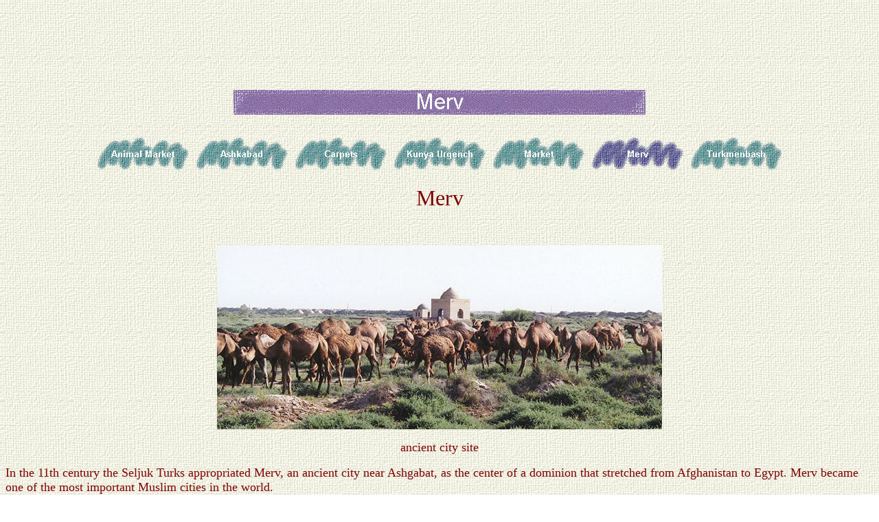

--- FILE ---
content_type: text/html
request_url: http://galenfrysinger.com/merv.htm
body_size: 41807
content:
<html>

<head>
<meta http-equiv="Content-Type" content="text/html; charset=windows-1252">
<title>Merv, Turkmenistan&nbsp; -&nbsp; Travel Photos by Galen R Frysinger,
Sheboygan, Wisconsin</title>
<meta name="GENERATOR" content="Microsoft FrontPage 6.0">
<meta name="ProgId" content="FrontPage.Editor.Document">

<meta name="Microsoft Theme" content="copy-of-canvas 0011">
<meta name="Microsoft Border" content="none, default">
</head>

<body background="_themes/copy-of-canvas/cnvbkgnd.jpg" bgcolor="#FFFFFF" text="#000000" link="#0066CC" vlink="#006666" alink="#996699"><!--mstheme--><font face="Comic Sans MS">

<p align="center">&nbsp;<script type="text/javascript"><!--
google_ad_client = "pub-6941183726085679";
google_ad_width = 728;
google_ad_height = 90;
google_ad_format = "728x90_as";
google_ad_type = "text_image";
google_ad_channel ="";
google_color_border = "FFFFCC";
google_color_bg = "99FFCC";
google_color_link = "666666";
google_color_url = "3300FF";
google_color_text = "990033";
//--></script>
<script type="text/javascript"
  src="http://pagead2.googlesyndication.com/pagead/show_ads.js">
</script></p>


<p align="center">
<!--webbot bot="Navigation" S-Type="banner" S-Orientation="horizontal" S-Rendering="graphics" startspan --><img src="_derived/merv.htm_cmp_copy-of-canvas010_bnr.gif" width="600" height="60" border="0" alt="Merv"><!--webbot bot="Navigation" i-checksum="22946" endspan --></p>
<p align="center">
<!--webbot bot="Navigation" S-Orientation="horizontal" S-Rendering="graphics" S-Type="siblings" B-Include-Home="FALSE" B-Include-Up="FALSE" startspan --><script language="JavaScript"><!--
MSFPhover = 
  (((navigator.appName == "Netscape") && 
  (parseInt(navigator.appVersion) >= 3 )) || 
  ((navigator.appName == "Microsoft Internet Explorer") && 
  (parseInt(navigator.appVersion) >= 4 ))); 
function MSFPpreload(img) 
{
  var a=new Image(); a.src=img; return a; 
}
// --></script><script language="JavaScript"><!--
if(MSFPhover) { MSFPnav1n=MSFPpreload("_derived/turkmen_animal_market.htm_cmp_copy-of-canvas010_hbtn.gif"); MSFPnav1h=MSFPpreload("_derived/turkmen_animal_market.htm_cmp_copy-of-canvas010_hbtn_a.gif"); }
// --></script><a href="turkmen_animal_market.htm" language="JavaScript" onmouseover="if(MSFPhover) document['MSFPnav1'].src=MSFPnav1h.src" onmouseout="if(MSFPhover) document['MSFPnav1'].src=MSFPnav1n.src"><img src="_derived/turkmen_animal_market.htm_cmp_copy-of-canvas010_hbtn.gif" width="140" height="60" border="0" alt="Animal Market" align="middle" name="MSFPnav1"></a> <script language="JavaScript"><!--
if(MSFPhover) { MSFPnav2n=MSFPpreload("_derived/ashkabad.htm_cmp_copy-of-canvas010_hbtn.gif"); MSFPnav2h=MSFPpreload("_derived/ashkabad.htm_cmp_copy-of-canvas010_hbtn_a.gif"); }
// --></script><a href="ashkabad.htm" language="JavaScript" onmouseover="if(MSFPhover) document['MSFPnav2'].src=MSFPnav2h.src" onmouseout="if(MSFPhover) document['MSFPnav2'].src=MSFPnav2n.src"><img src="_derived/ashkabad.htm_cmp_copy-of-canvas010_hbtn.gif" width="140" height="60" border="0" alt="Ashkabad" align="middle" name="MSFPnav2"></a> <script language="JavaScript"><!--
if(MSFPhover) { MSFPnav3n=MSFPpreload("_derived/turkmen_carpets.htm_cmp_copy-of-canvas010_hbtn.gif"); MSFPnav3h=MSFPpreload("_derived/turkmen_carpets.htm_cmp_copy-of-canvas010_hbtn_a.gif"); }
// --></script><a href="turkmen_carpets.htm" language="JavaScript" onmouseover="if(MSFPhover) document['MSFPnav3'].src=MSFPnav3h.src" onmouseout="if(MSFPhover) document['MSFPnav3'].src=MSFPnav3n.src"><img src="_derived/turkmen_carpets.htm_cmp_copy-of-canvas010_hbtn.gif" width="140" height="60" border="0" alt="Carpets" align="middle" name="MSFPnav3"></a> <script language="JavaScript"><!--
if(MSFPhover) { MSFPnav4n=MSFPpreload("_derived/kunya_urgench.htm_cmp_copy-of-canvas010_hbtn.gif"); MSFPnav4h=MSFPpreload("_derived/kunya_urgench.htm_cmp_copy-of-canvas010_hbtn_a.gif"); }
// --></script><a href="kunya_urgench.htm" language="JavaScript" onmouseover="if(MSFPhover) document['MSFPnav4'].src=MSFPnav4h.src" onmouseout="if(MSFPhover) document['MSFPnav4'].src=MSFPnav4n.src"><img src="_derived/kunya_urgench.htm_cmp_copy-of-canvas010_hbtn.gif" width="140" height="60" border="0" alt="Kunya Urgench" align="middle" name="MSFPnav4"></a> <script language="JavaScript"><!--
if(MSFPhover) { MSFPnav5n=MSFPpreload("_derived/turkmen_people_at_the_market.htm_cmp_copy-of-canvas010_hbtn.gif"); MSFPnav5h=MSFPpreload("_derived/turkmen_people_at_the_market.htm_cmp_copy-of-canvas010_hbtn_a.gif"); }
// --></script><a href="turkmen_people_at_the_market.htm" language="JavaScript" onmouseover="if(MSFPhover) document['MSFPnav5'].src=MSFPnav5h.src" onmouseout="if(MSFPhover) document['MSFPnav5'].src=MSFPnav5n.src"><img src="_derived/turkmen_people_at_the_market.htm_cmp_copy-of-canvas010_hbtn.gif" width="140" height="60" border="0" alt="Market" align="middle" name="MSFPnav5"></a> <img src="_derived/merv.htm_cmp_copy-of-canvas010_hbtn_p.gif" width="140" height="60" border="0" alt="Merv" align="middle"> <script language="JavaScript"><!--
if(MSFPhover) { MSFPnav6n=MSFPpreload("_derived/turkmenbashi.htm_cmp_copy-of-canvas010_hbtn.gif"); MSFPnav6h=MSFPpreload("_derived/turkmenbashi.htm_cmp_copy-of-canvas010_hbtn_a.gif"); }
// --></script><a href="turkmenbashi.htm" language="JavaScript" onmouseover="if(MSFPhover) document['MSFPnav6'].src=MSFPnav6h.src" onmouseout="if(MSFPhover) document['MSFPnav6'].src=MSFPnav6n.src"><img src="_derived/turkmenbashi.htm_cmp_copy-of-canvas010_hbtn.gif" width="140" height="60" border="0" alt="Turkmenbash" align="middle" name="MSFPnav6"></a><!--webbot bot="Navigation" i-checksum="11443" endspan --></p>
<p align="center"><font face="Comic Sans MS" size="6" color="#800000">Merv</font></p>
<p align="center">&nbsp;</p>
<p align="center"><img border="0" src="asia/turkmen72.jpg" width="648" height="268"></p>
<p align="center"><font face="Comic Sans MS" color="#800000" size="4">ancient
city site</font></p>
<p align="left"><font face="Comic Sans MS" size="4" color="#800000">In the 11th
century the Seljuk Turks appropriated Merv, an ancient city near Ashgabat, as
the center of a dominion that stretched from Afghanistan to Egypt. Merv became
one of the most important Muslim cities in the world. </font></p>
<p align="center">&nbsp;</p>
<p align="center"><img border="0" src="asia/turkmen71.jpg" width="340" height="504"></p>
<p align="center"><font face="Comic Sans MS" size="4" color="#800000">Oldest
fortification dating to Alexander the Great</font></p>
<p align="left"><font size="4" face="Comic Sans MS" color="#800000">In the
autumn of 1220, Genghis Khan captured Termiz on the Oxus River (present-day Amu
Darya) and in the early part of the winter was active in the upper reaches of
that river in what is today Tajikistan.</font></p>
<p align="center">&nbsp;</p>
<p align="center"><img border="0" src="asia/turkmen73.jpg" width="504" height="340"></p>
<p align="center">&nbsp;</p>
<p align="center"><img border="0" src="asia/turkmen74.jpg" width="576" height="299"></p>
<p align="center"><font size="4" face="Comic Sans MS" color="#800000">Grand Kyz
Kala<br>
(7th century, used until the Seljuks, 11th century)</font></p>
<p align="center">&nbsp;</p>
<p align="center"><img border="0" src="asia/turkmen76.jpg" width="504" height="269"></p>
<p align="center"><font size="4" face="Comic Sans MS" color="#800000">Small Kyz
Kala</font></p>
<p align="left"><font size="4" face="Comic Sans MS" color="#800000">&nbsp;At the beginning of 1221 he crossed the
Oxus into northern Afghanistan and captured the ancient city of Balkh. Soon
after the fall of Samarqand he had dispatched his elder sons north into Khwarizm
to lay siege to Muhammad's capital. He now sent his youngest son into eastern
Persia to sack and destroy the great and populous cities of Merv (now Mary,
Turkmenistan) and Nishapur (now Neyshâbûr, Iran).</font></p>
<p align="center">&nbsp;</p>
<p align="center"><img border="0" src="asia/turkmen75.jpg" width="576" height="285"></p>
<p align="center"><font size="4" face="Comic Sans MS" color="#800000">land
around the old mausoleums used as modern Muslim grave yard</font></p>
<p align="center">&nbsp;</p>
<p align="center"><img border="0" src="asia/turkmen77.jpg" width="504" height="340"></p>
<p align="center"><font size="4" face="Comic Sans MS" color="#800000">Mausoleum
of Muhammel ibn Zevdin<br>
(12th century)</font></p>
<p align="center">&nbsp;</p>
<p align="center"><img border="0" src="asia/turkmen79.jpg" width="504" height="340"></p>
<p align="center"><font size="4" face="Comic Sans MS" color="#800000">Muslin
shrine where petitions are placed on the tree</font></p>
<p align="center">&nbsp;</p>
<p align="center"><img border="0" src="asia/turkmen78.jpg" width="340" height="504"></p>
<p align="center"><font size="4" face="Comic Sans MS" color="#800000">caretaker
of the shrine</font></p>
<p align="center">&nbsp;</p>
<p align="center"><img border="0" src="asia/turkmen80.jpg" width="504" height="340"></p>
<p align="center"><font size="4" face="Comic Sans MS" color="#800000">his
residence</font></p>
<!--msthemeseparator--><p align="center"><img src="_themes/copy-of-canvas/acnvrule.gif" width="600" height="10" alt="horizontal rule"></p>
<p align="center">&nbsp;</p>
<p align="center"><img border="0" src="asia/turkmen81.jpg" width="504" height="340"></p>
<p align="center"><font size="4" face="Comic Sans MS" color="#800000">Bazar in
the modern town of Mary</font></p>
<p align="center">&nbsp;</p>
<p align="center"><img border="0" src="asia/turkmen82.jpg" width="504" height="340"></p>
<p align="center"><font size="4" face="Comic Sans MS" color="#800000">typical
dwelling</font></p>
<p align="center">&nbsp;</p>
<p align="center"><img border="0" src="asia/turkmen83.jpg" width="504" height="340"></p>
<p align="center"><font size="4" face="Comic Sans MS" color="#800000">child
sleeping</font></p>
<p align="center">&nbsp;</p>
<p align="center"><img border="0" src="asia/turkmen84.jpg" width="504" height="340"></p>
<p align="center"><font size="4" face="Comic Sans MS" color="#800000">his
brother and sister</font></p>
<p align="center">&nbsp;</p>
<p align="center"><img border="0" src="asia/turkmen85.jpg" width="504" height="344"></p>
<p align="center"><font size="4" face="Comic Sans MS" color="#800000">now tea
hostesses</font></p>
<!--msthemeseparator--><p align="center"><img src="_themes/copy-of-canvas/acnvrule.gif" width="600" height="10" alt="horizontal rule"></p>
<p align="center">
<!--webbot bot="Navigation" S-Orientation="horizontal" S-Rendering="graphics" S-Type="siblings" B-Include-Home="FALSE" B-Include-Up="FALSE" startspan --><script language="JavaScript"><!--
if(MSFPhover) { MSFPnav7n=MSFPpreload("_derived/turkmen_animal_market.htm_cmp_copy-of-canvas010_hbtn.gif"); MSFPnav7h=MSFPpreload("_derived/turkmen_animal_market.htm_cmp_copy-of-canvas010_hbtn_a.gif"); }
// --></script><a href="turkmen_animal_market.htm" language="JavaScript" onmouseover="if(MSFPhover) document['MSFPnav7'].src=MSFPnav7h.src" onmouseout="if(MSFPhover) document['MSFPnav7'].src=MSFPnav7n.src"><img src="_derived/turkmen_animal_market.htm_cmp_copy-of-canvas010_hbtn.gif" width="140" height="60" border="0" alt="Animal Market" align="middle" name="MSFPnav7"></a> <script language="JavaScript"><!--
if(MSFPhover) { MSFPnav8n=MSFPpreload("_derived/ashkabad.htm_cmp_copy-of-canvas010_hbtn.gif"); MSFPnav8h=MSFPpreload("_derived/ashkabad.htm_cmp_copy-of-canvas010_hbtn_a.gif"); }
// --></script><a href="ashkabad.htm" language="JavaScript" onmouseover="if(MSFPhover) document['MSFPnav8'].src=MSFPnav8h.src" onmouseout="if(MSFPhover) document['MSFPnav8'].src=MSFPnav8n.src"><img src="_derived/ashkabad.htm_cmp_copy-of-canvas010_hbtn.gif" width="140" height="60" border="0" alt="Ashkabad" align="middle" name="MSFPnav8"></a> <script language="JavaScript"><!--
if(MSFPhover) { MSFPnav9n=MSFPpreload("_derived/turkmen_carpets.htm_cmp_copy-of-canvas010_hbtn.gif"); MSFPnav9h=MSFPpreload("_derived/turkmen_carpets.htm_cmp_copy-of-canvas010_hbtn_a.gif"); }
// --></script><a href="turkmen_carpets.htm" language="JavaScript" onmouseover="if(MSFPhover) document['MSFPnav9'].src=MSFPnav9h.src" onmouseout="if(MSFPhover) document['MSFPnav9'].src=MSFPnav9n.src"><img src="_derived/turkmen_carpets.htm_cmp_copy-of-canvas010_hbtn.gif" width="140" height="60" border="0" alt="Carpets" align="middle" name="MSFPnav9"></a> <script language="JavaScript"><!--
if(MSFPhover) { MSFPnav10n=MSFPpreload("_derived/kunya_urgench.htm_cmp_copy-of-canvas010_hbtn.gif"); MSFPnav10h=MSFPpreload("_derived/kunya_urgench.htm_cmp_copy-of-canvas010_hbtn_a.gif"); }
// --></script><a href="kunya_urgench.htm" language="JavaScript" onmouseover="if(MSFPhover) document['MSFPnav10'].src=MSFPnav10h.src" onmouseout="if(MSFPhover) document['MSFPnav10'].src=MSFPnav10n.src"><img src="_derived/kunya_urgench.htm_cmp_copy-of-canvas010_hbtn.gif" width="140" height="60" border="0" alt="Kunya Urgench" align="middle" name="MSFPnav10"></a> <script language="JavaScript"><!--
if(MSFPhover) { MSFPnav11n=MSFPpreload("_derived/turkmen_people_at_the_market.htm_cmp_copy-of-canvas010_hbtn.gif"); MSFPnav11h=MSFPpreload("_derived/turkmen_people_at_the_market.htm_cmp_copy-of-canvas010_hbtn_a.gif"); }
// --></script><a href="turkmen_people_at_the_market.htm" language="JavaScript" onmouseover="if(MSFPhover) document['MSFPnav11'].src=MSFPnav11h.src" onmouseout="if(MSFPhover) document['MSFPnav11'].src=MSFPnav11n.src"><img src="_derived/turkmen_people_at_the_market.htm_cmp_copy-of-canvas010_hbtn.gif" width="140" height="60" border="0" alt="Market" align="middle" name="MSFPnav11"></a> <img src="_derived/merv.htm_cmp_copy-of-canvas010_hbtn_p.gif" width="140" height="60" border="0" alt="Merv" align="middle"> <script language="JavaScript"><!--
if(MSFPhover) { MSFPnav12n=MSFPpreload("_derived/turkmenbashi.htm_cmp_copy-of-canvas010_hbtn.gif"); MSFPnav12h=MSFPpreload("_derived/turkmenbashi.htm_cmp_copy-of-canvas010_hbtn_a.gif"); }
// --></script><a href="turkmenbashi.htm" language="JavaScript" onmouseover="if(MSFPhover) document['MSFPnav12'].src=MSFPnav12h.src" onmouseout="if(MSFPhover) document['MSFPnav12'].src=MSFPnav12n.src"><img src="_derived/turkmenbashi.htm_cmp_copy-of-canvas010_hbtn.gif" width="140" height="60" border="0" alt="Turkmenbash" align="middle" name="MSFPnav12"></a><!--webbot bot="Navigation" i-checksum="44184" endspan --></p>
<p align="center"><font face="Comic Sans MS" color="#800000" size="5"><a href="turkmenistan.htm">Return
to Turkmenistan page</a></font></p>
<p align="center">
<!--webbot bot="Navigation" S-Orientation="horizontal" S-Rendering="graphics" S-Type="parent" B-Include-Home="FALSE" B-Include-Up="FALSE" startspan --><script language="JavaScript"><!--
if(MSFPhover) { MSFPnav13n=MSFPpreload("_derived/azerbaijan.htm_cmp_copy-of-canvas010_hbtn.gif"); MSFPnav13h=MSFPpreload("_derived/azerbaijan.htm_cmp_copy-of-canvas010_hbtn_a.gif"); }
// --></script><a href="azerbaijan.htm" language="JavaScript" onmouseover="if(MSFPhover) document['MSFPnav13'].src=MSFPnav13h.src" onmouseout="if(MSFPhover) document['MSFPnav13'].src=MSFPnav13n.src"><img src="_derived/azerbaijan.htm_cmp_copy-of-canvas010_hbtn.gif" width="140" height="60" border="0" alt="Azerbaijan" align="middle" name="MSFPnav13"></a> <script language="JavaScript"><!--
if(MSFPhover) { MSFPnav14n=MSFPpreload("_derived/bangladesh.htm_cmp_copy-of-canvas010_hbtn.gif"); MSFPnav14h=MSFPpreload("_derived/bangladesh.htm_cmp_copy-of-canvas010_hbtn_a.gif"); }
// --></script><a href="bangladesh.htm" language="JavaScript" onmouseover="if(MSFPhover) document['MSFPnav14'].src=MSFPnav14h.src" onmouseout="if(MSFPhover) document['MSFPnav14'].src=MSFPnav14n.src"><img src="_derived/bangladesh.htm_cmp_copy-of-canvas010_hbtn.gif" width="140" height="60" border="0" alt="Bangladesh" align="middle" name="MSFPnav14"></a> <script language="JavaScript"><!--
if(MSFPhover) { MSFPnav15n=MSFPpreload("_derived/bhutan.htm_cmp_copy-of-canvas010_hbtn.gif"); MSFPnav15h=MSFPpreload("_derived/bhutan.htm_cmp_copy-of-canvas010_hbtn_a.gif"); }
// --></script><a href="bhutan.htm" language="JavaScript" onmouseover="if(MSFPhover) document['MSFPnav15'].src=MSFPnav15h.src" onmouseout="if(MSFPhover) document['MSFPnav15'].src=MSFPnav15n.src"><img src="_derived/bhutan.htm_cmp_copy-of-canvas010_hbtn.gif" width="140" height="60" border="0" alt="Bhutan" align="middle" name="MSFPnav15"></a> <script language="JavaScript"><!--
if(MSFPhover) { MSFPnav16n=MSFPpreload("_derived/brunei.htm_cmp_copy-of-canvas010_hbtn.gif"); MSFPnav16h=MSFPpreload("_derived/brunei.htm_cmp_copy-of-canvas010_hbtn_a.gif"); }
// --></script><a href="brunei.htm" language="JavaScript" onmouseover="if(MSFPhover) document['MSFPnav16'].src=MSFPnav16h.src" onmouseout="if(MSFPhover) document['MSFPnav16'].src=MSFPnav16n.src"><img src="_derived/brunei.htm_cmp_copy-of-canvas010_hbtn.gif" width="140" height="60" border="0" alt="Brunei" align="middle" name="MSFPnav16"></a> <script language="JavaScript"><!--
if(MSFPhover) { MSFPnav17n=MSFPpreload("_derived/burma.htm_cmp_copy-of-canvas010_hbtn.gif"); MSFPnav17h=MSFPpreload("_derived/burma.htm_cmp_copy-of-canvas010_hbtn_a.gif"); }
// --></script><a href="burma.htm" language="JavaScript" onmouseover="if(MSFPhover) document['MSFPnav17'].src=MSFPnav17h.src" onmouseout="if(MSFPhover) document['MSFPnav17'].src=MSFPnav17n.src"><img src="_derived/burma.htm_cmp_copy-of-canvas010_hbtn.gif" width="140" height="60" border="0" alt="Burma" align="middle" name="MSFPnav17"></a> <script language="JavaScript"><!--
if(MSFPhover) { MSFPnav18n=MSFPpreload("_derived/cambodia.htm_cmp_copy-of-canvas010_hbtn.gif"); MSFPnav18h=MSFPpreload("_derived/cambodia.htm_cmp_copy-of-canvas010_hbtn_a.gif"); }
// --></script><a href="cambodia.htm" language="JavaScript" onmouseover="if(MSFPhover) document['MSFPnav18'].src=MSFPnav18h.src" onmouseout="if(MSFPhover) document['MSFPnav18'].src=MSFPnav18n.src"><img src="_derived/cambodia.htm_cmp_copy-of-canvas010_hbtn.gif" width="140" height="60" border="0" alt="Cambodia" align="middle" name="MSFPnav18"></a> <script language="JavaScript"><!--
if(MSFPhover) { MSFPnav19n=MSFPpreload("_derived/china.htm_cmp_copy-of-canvas010_hbtn.gif"); MSFPnav19h=MSFPpreload("_derived/china.htm_cmp_copy-of-canvas010_hbtn_a.gif"); }
// --></script><a href="china.htm" language="JavaScript" onmouseover="if(MSFPhover) document['MSFPnav19'].src=MSFPnav19h.src" onmouseout="if(MSFPhover) document['MSFPnav19'].src=MSFPnav19n.src"><img src="_derived/china.htm_cmp_copy-of-canvas010_hbtn.gif" width="140" height="60" border="0" alt="China" align="middle" name="MSFPnav19"></a> <script language="JavaScript"><!--
if(MSFPhover) { MSFPnav20n=MSFPpreload("_derived/india.htm_cmp_copy-of-canvas010_hbtn.gif"); MSFPnav20h=MSFPpreload("_derived/india.htm_cmp_copy-of-canvas010_hbtn_a.gif"); }
// --></script><a href="india.htm" language="JavaScript" onmouseover="if(MSFPhover) document['MSFPnav20'].src=MSFPnav20h.src" onmouseout="if(MSFPhover) document['MSFPnav20'].src=MSFPnav20n.src"><img src="_derived/india.htm_cmp_copy-of-canvas010_hbtn.gif" width="140" height="60" border="0" alt="India" align="middle" name="MSFPnav20"></a> <script language="JavaScript"><!--
if(MSFPhover) { MSFPnav21n=MSFPpreload("_derived/japan.htm_cmp_copy-of-canvas010_hbtn.gif"); MSFPnav21h=MSFPpreload("_derived/japan.htm_cmp_copy-of-canvas010_hbtn_a.gif"); }
// --></script><a href="japan.htm" language="JavaScript" onmouseover="if(MSFPhover) document['MSFPnav21'].src=MSFPnav21h.src" onmouseout="if(MSFPhover) document['MSFPnav21'].src=MSFPnav21n.src"><img src="_derived/japan.htm_cmp_copy-of-canvas010_hbtn.gif" width="140" height="60" border="0" alt="Japan" align="middle" name="MSFPnav21"></a> <script language="JavaScript"><!--
if(MSFPhover) { MSFPnav22n=MSFPpreload("_derived/kazakhstan.htm_cmp_copy-of-canvas010_hbtn.gif"); MSFPnav22h=MSFPpreload("_derived/kazakhstan.htm_cmp_copy-of-canvas010_hbtn_a.gif"); }
// --></script><a href="kazakhstan.htm" language="JavaScript" onmouseover="if(MSFPhover) document['MSFPnav22'].src=MSFPnav22h.src" onmouseout="if(MSFPhover) document['MSFPnav22'].src=MSFPnav22n.src"><img src="_derived/kazakhstan.htm_cmp_copy-of-canvas010_hbtn.gif" width="140" height="60" border="0" alt="Kazakhistan" align="middle" name="MSFPnav22"></a> <script language="JavaScript"><!--
if(MSFPhover) { MSFPnav23n=MSFPpreload("_derived/korea.htm_cmp_copy-of-canvas010_hbtn.gif"); MSFPnav23h=MSFPpreload("_derived/korea.htm_cmp_copy-of-canvas010_hbtn_a.gif"); }
// --></script><a href="korea.htm" language="JavaScript" onmouseover="if(MSFPhover) document['MSFPnav23'].src=MSFPnav23h.src" onmouseout="if(MSFPhover) document['MSFPnav23'].src=MSFPnav23n.src"><img src="_derived/korea.htm_cmp_copy-of-canvas010_hbtn.gif" width="140" height="60" border="0" alt="Korea" align="middle" name="MSFPnav23"></a> <script language="JavaScript"><!--
if(MSFPhover) { MSFPnav24n=MSFPpreload("_derived/kyrgyzstan.htm_cmp_copy-of-canvas010_hbtn.gif"); MSFPnav24h=MSFPpreload("_derived/kyrgyzstan.htm_cmp_copy-of-canvas010_hbtn_a.gif"); }
// --></script><a href="kyrgyzstan.htm" language="JavaScript" onmouseover="if(MSFPhover) document['MSFPnav24'].src=MSFPnav24h.src" onmouseout="if(MSFPhover) document['MSFPnav24'].src=MSFPnav24n.src"><img src="_derived/kyrgyzstan.htm_cmp_copy-of-canvas010_hbtn.gif" width="140" height="60" border="0" alt="Kyrgyzstan" align="middle" name="MSFPnav24"></a> <script language="JavaScript"><!--
if(MSFPhover) { MSFPnav25n=MSFPpreload("_derived/laos.htm_cmp_copy-of-canvas010_hbtn.gif"); MSFPnav25h=MSFPpreload("_derived/laos.htm_cmp_copy-of-canvas010_hbtn_a.gif"); }
// --></script><a href="laos.htm" language="JavaScript" onmouseover="if(MSFPhover) document['MSFPnav25'].src=MSFPnav25h.src" onmouseout="if(MSFPhover) document['MSFPnav25'].src=MSFPnav25n.src"><img src="_derived/laos.htm_cmp_copy-of-canvas010_hbtn.gif" width="140" height="60" border="0" alt="Laos" align="middle" name="MSFPnav25"></a> <script language="JavaScript"><!--
if(MSFPhover) { MSFPnav26n=MSFPpreload("_derived/malaysia.htm_cmp_copy-of-canvas010_hbtn.gif"); MSFPnav26h=MSFPpreload("_derived/malaysia.htm_cmp_copy-of-canvas010_hbtn_a.gif"); }
// --></script><a href="malaysia.htm" language="JavaScript" onmouseover="if(MSFPhover) document['MSFPnav26'].src=MSFPnav26h.src" onmouseout="if(MSFPhover) document['MSFPnav26'].src=MSFPnav26n.src"><img src="_derived/malaysia.htm_cmp_copy-of-canvas010_hbtn.gif" width="140" height="60" border="0" alt="Malaysia" align="middle" name="MSFPnav26"></a> <script language="JavaScript"><!--
if(MSFPhover) { MSFPnav27n=MSFPpreload("_derived/mongolia.htm_cmp_copy-of-canvas010_hbtn.gif"); MSFPnav27h=MSFPpreload("_derived/mongolia.htm_cmp_copy-of-canvas010_hbtn_a.gif"); }
// --></script><a href="mongolia.htm" language="JavaScript" onmouseover="if(MSFPhover) document['MSFPnav27'].src=MSFPnav27h.src" onmouseout="if(MSFPhover) document['MSFPnav27'].src=MSFPnav27n.src"><img src="_derived/mongolia.htm_cmp_copy-of-canvas010_hbtn.gif" width="140" height="60" border="0" alt="Mongolia" align="middle" name="MSFPnav27"></a> <script language="JavaScript"><!--
if(MSFPhover) { MSFPnav28n=MSFPpreload("_derived/nepal.htm_cmp_copy-of-canvas010_hbtn.gif"); MSFPnav28h=MSFPpreload("_derived/nepal.htm_cmp_copy-of-canvas010_hbtn_a.gif"); }
// --></script><a href="nepal.htm" language="JavaScript" onmouseover="if(MSFPhover) document['MSFPnav28'].src=MSFPnav28h.src" onmouseout="if(MSFPhover) document['MSFPnav28'].src=MSFPnav28n.src"><img src="_derived/nepal.htm_cmp_copy-of-canvas010_hbtn.gif" width="140" height="60" border="0" alt="Nepal" align="middle" name="MSFPnav28"></a> <script language="JavaScript"><!--
if(MSFPhover) { MSFPnav29n=MSFPpreload("_derived/pakistan.htm_cmp_copy-of-canvas010_hbtn.gif"); MSFPnav29h=MSFPpreload("_derived/pakistan.htm_cmp_copy-of-canvas010_hbtn_a.gif"); }
// --></script><a href="pakistan.htm" language="JavaScript" onmouseover="if(MSFPhover) document['MSFPnav29'].src=MSFPnav29h.src" onmouseout="if(MSFPhover) document['MSFPnav29'].src=MSFPnav29n.src"><img src="_derived/pakistan.htm_cmp_copy-of-canvas010_hbtn.gif" width="140" height="60" border="0" alt="Pakistan" align="middle" name="MSFPnav29"></a> <script language="JavaScript"><!--
if(MSFPhover) { MSFPnav30n=MSFPpreload("_derived/philippines.htm_cmp_copy-of-canvas010_hbtn.gif"); MSFPnav30h=MSFPpreload("_derived/philippines.htm_cmp_copy-of-canvas010_hbtn_a.gif"); }
// --></script><a href="philippines.htm" language="JavaScript" onmouseover="if(MSFPhover) document['MSFPnav30'].src=MSFPnav30h.src" onmouseout="if(MSFPhover) document['MSFPnav30'].src=MSFPnav30n.src"><img src="_derived/philippines.htm_cmp_copy-of-canvas010_hbtn.gif" width="140" height="60" border="0" alt="Philippines" align="middle" name="MSFPnav30"></a> <script language="JavaScript"><!--
if(MSFPhover) { MSFPnav31n=MSFPpreload("_derived/siberia.htm_cmp_copy-of-canvas010_hbtn.gif"); MSFPnav31h=MSFPpreload("_derived/siberia.htm_cmp_copy-of-canvas010_hbtn_a.gif"); }
// --></script><a href="siberia.htm" language="JavaScript" onmouseover="if(MSFPhover) document['MSFPnav31'].src=MSFPnav31h.src" onmouseout="if(MSFPhover) document['MSFPnav31'].src=MSFPnav31n.src"><img src="_derived/siberia.htm_cmp_copy-of-canvas010_hbtn.gif" width="140" height="60" border="0" alt="Siberia" align="middle" name="MSFPnav31"></a> <script language="JavaScript"><!--
if(MSFPhover) { MSFPnav32n=MSFPpreload("_derived/singapore.htm_cmp_copy-of-canvas010_hbtn.gif"); MSFPnav32h=MSFPpreload("_derived/singapore.htm_cmp_copy-of-canvas010_hbtn_a.gif"); }
// --></script><a href="singapore.htm" language="JavaScript" onmouseover="if(MSFPhover) document['MSFPnav32'].src=MSFPnav32h.src" onmouseout="if(MSFPhover) document['MSFPnav32'].src=MSFPnav32n.src"><img src="_derived/singapore.htm_cmp_copy-of-canvas010_hbtn.gif" width="140" height="60" border="0" alt="Singapore" align="middle" name="MSFPnav32"></a> <script language="JavaScript"><!--
if(MSFPhover) { MSFPnav33n=MSFPpreload("_derived/tajikistan.htm_cmp_copy-of-canvas010_hbtn.gif"); MSFPnav33h=MSFPpreload("_derived/tajikistan.htm_cmp_copy-of-canvas010_hbtn_a.gif"); }
// --></script><a href="tajikistan.htm" language="JavaScript" onmouseover="if(MSFPhover) document['MSFPnav33'].src=MSFPnav33h.src" onmouseout="if(MSFPhover) document['MSFPnav33'].src=MSFPnav33n.src"><img src="_derived/tajikistan.htm_cmp_copy-of-canvas010_hbtn.gif" width="140" height="60" border="0" alt="Tajikistan" align="middle" name="MSFPnav33"></a> <script language="JavaScript"><!--
if(MSFPhover) { MSFPnav34n=MSFPpreload("_derived/thailand.htm_cmp_copy-of-canvas010_hbtn.gif"); MSFPnav34h=MSFPpreload("_derived/thailand.htm_cmp_copy-of-canvas010_hbtn_a.gif"); }
// --></script><a href="thailand.htm" language="JavaScript" onmouseover="if(MSFPhover) document['MSFPnav34'].src=MSFPnav34h.src" onmouseout="if(MSFPhover) document['MSFPnav34'].src=MSFPnav34n.src"><img src="_derived/thailand.htm_cmp_copy-of-canvas010_hbtn.gif" width="140" height="60" border="0" alt="Thailand" align="middle" name="MSFPnav34"></a> <script language="JavaScript"><!--
if(MSFPhover) { MSFPnav35n=MSFPpreload("_derived/turkey_in_asia.htm_cmp_copy-of-canvas010_hbtn.gif"); MSFPnav35h=MSFPpreload("_derived/turkey_in_asia.htm_cmp_copy-of-canvas010_hbtn_a.gif"); }
// --></script><a href="turkey_in_asia.htm" language="JavaScript" onmouseover="if(MSFPhover) document['MSFPnav35'].src=MSFPnav35h.src" onmouseout="if(MSFPhover) document['MSFPnav35'].src=MSFPnav35n.src"><img src="_derived/turkey_in_asia.htm_cmp_copy-of-canvas010_hbtn.gif" width="140" height="60" border="0" alt="Turkey in Asia" align="middle" name="MSFPnav35"></a> <script language="JavaScript"><!--
if(MSFPhover) { MSFPnav36n=MSFPpreload("_derived/turkmenistan.htm_cmp_copy-of-canvas010_hbtn.gif"); MSFPnav36h=MSFPpreload("_derived/turkmenistan.htm_cmp_copy-of-canvas010_hbtn_a.gif"); }
// --></script><a href="turkmenistan.htm" language="JavaScript" onmouseover="if(MSFPhover) document['MSFPnav36'].src=MSFPnav36h.src" onmouseout="if(MSFPhover) document['MSFPnav36'].src=MSFPnav36n.src"><img src="_derived/turkmenistan.htm_cmp_copy-of-canvas010_hbtn.gif" width="140" height="60" border="0" alt="Turkmenistan" align="middle" name="MSFPnav36"></a> <script language="JavaScript"><!--
if(MSFPhover) { MSFPnav37n=MSFPpreload("_derived/uzbekistan.htm_cmp_copy-of-canvas010_hbtn.gif"); MSFPnav37h=MSFPpreload("_derived/uzbekistan.htm_cmp_copy-of-canvas010_hbtn_a.gif"); }
// --></script><a href="uzbekistan.htm" language="JavaScript" onmouseover="if(MSFPhover) document['MSFPnav37'].src=MSFPnav37h.src" onmouseout="if(MSFPhover) document['MSFPnav37'].src=MSFPnav37n.src"><img src="_derived/uzbekistan.htm_cmp_copy-of-canvas010_hbtn.gif" width="140" height="60" border="0" alt="Uzbekistan" align="middle" name="MSFPnav37"></a> <script language="JavaScript"><!--
if(MSFPhover) { MSFPnav38n=MSFPpreload("_derived/viet_nam.htm_cmp_copy-of-canvas010_hbtn.gif"); MSFPnav38h=MSFPpreload("_derived/viet_nam.htm_cmp_copy-of-canvas010_hbtn_a.gif"); }
// --></script><a href="viet_nam.htm" language="JavaScript" onmouseover="if(MSFPhover) document['MSFPnav38'].src=MSFPnav38h.src" onmouseout="if(MSFPhover) document['MSFPnav38'].src=MSFPnav38n.src"><img src="_derived/viet_nam.htm_cmp_copy-of-canvas010_hbtn.gif" width="140" height="60" border="0" alt="Viet Nam" align="middle" name="MSFPnav38"></a><!--webbot bot="Navigation" i-checksum="51446" endspan --></p>
<p align="center"><font face="Comic Sans MS" color="#800000" size="5"><a href="asia.htm">Return
to Asia page</a></font></p>
<p align="center">
<!--webbot bot="Navigation" S-Orientation="horizontal" S-Rendering="graphics" S-Type="top" B-Include-Home="FALSE" B-Include-Up="FALSE" startspan --><script language="JavaScript"><!--
if(MSFPhover) { MSFPnav39n=MSFPpreload("_derived/world_heritage.htm_cmp_copy-of-canvas010_hbtn.gif"); MSFPnav39h=MSFPpreload("_derived/world_heritage.htm_cmp_copy-of-canvas010_hbtn_a.gif"); }
// --></script><a href="world_heritage.htm" language="JavaScript" onmouseover="if(MSFPhover) document['MSFPnav39'].src=MSFPnav39h.src" onmouseout="if(MSFPhover) document['MSFPnav39'].src=MSFPnav39n.src"><img src="_derived/world_heritage.htm_cmp_copy-of-canvas010_hbtn.gif" width="140" height="60" border="0" alt="World Heritage" align="middle" name="MSFPnav39"></a> <script language="JavaScript"><!--
if(MSFPhover) { MSFPnav40n=MSFPpreload("_derived/roman_byzantine_mosaics.htm_cmp_copy-of-canvas010_hbtn.gif"); MSFPnav40h=MSFPpreload("_derived/roman_byzantine_mosaics.htm_cmp_copy-of-canvas010_hbtn_a.gif"); }
// --></script><a href="roman_byzantine_mosaics.htm" language="JavaScript" onmouseover="if(MSFPhover) document['MSFPnav40'].src=MSFPnav40h.src" onmouseout="if(MSFPhover) document['MSFPnav40'].src=MSFPnav40n.src"><img src="_derived/roman_byzantine_mosaics.htm_cmp_copy-of-canvas010_hbtn.gif" width="140" height="60" border="0" alt="Mosaics" align="middle" name="MSFPnav40"></a> <script language="JavaScript"><!--
if(MSFPhover) { MSFPnav41n=MSFPpreload("_derived/roman_cities.htm_cmp_copy-of-canvas010_hbtn.gif"); MSFPnav41h=MSFPpreload("_derived/roman_cities.htm_cmp_copy-of-canvas010_hbtn_a.gif"); }
// --></script><a href="roman_cities.htm" language="JavaScript" onmouseover="if(MSFPhover) document['MSFPnav41'].src=MSFPnav41h.src" onmouseout="if(MSFPhover) document['MSFPnav41'].src=MSFPnav41n.src"><img src="_derived/roman_cities.htm_cmp_copy-of-canvas010_hbtn.gif" width="140" height="60" border="0" alt="Roman World" align="middle" name="MSFPnav41"></a> <script language="JavaScript"><!--
if(MSFPhover) { MSFPnav42n=MSFPpreload("_derived/africa.htm_cmp_copy-of-canvas010_hbtn.gif"); MSFPnav42h=MSFPpreload("_derived/africa.htm_cmp_copy-of-canvas010_hbtn_a.gif"); }
// --></script><a href="africa.htm" language="JavaScript" onmouseover="if(MSFPhover) document['MSFPnav42'].src=MSFPnav42h.src" onmouseout="if(MSFPhover) document['MSFPnav42'].src=MSFPnav42n.src"><img src="_derived/africa.htm_cmp_copy-of-canvas010_hbtn.gif" width="140" height="60" border="0" alt="Africa" align="middle" name="MSFPnav42"></a> <script language="JavaScript"><!--
if(MSFPhover) { MSFPnav43n=MSFPpreload("_derived/antarctica.htm_cmp_copy-of-canvas010_hbtn.gif"); MSFPnav43h=MSFPpreload("_derived/antarctica.htm_cmp_copy-of-canvas010_hbtn_a.gif"); }
// --></script><a href="antarctica.htm" language="JavaScript" onmouseover="if(MSFPhover) document['MSFPnav43'].src=MSFPnav43h.src" onmouseout="if(MSFPhover) document['MSFPnav43'].src=MSFPnav43n.src"><img src="_derived/antarctica.htm_cmp_copy-of-canvas010_hbtn.gif" width="140" height="60" border="0" alt="Antarctica" align="middle" name="MSFPnav43"></a> <script language="JavaScript"><!--
if(MSFPhover) { MSFPnav44n=MSFPpreload("_derived/asia.htm_cmp_copy-of-canvas010_hbtn.gif"); MSFPnav44h=MSFPpreload("_derived/asia.htm_cmp_copy-of-canvas010_hbtn_a.gif"); }
// --></script><a href="asia.htm" language="JavaScript" onmouseover="if(MSFPhover) document['MSFPnav44'].src=MSFPnav44h.src" onmouseout="if(MSFPhover) document['MSFPnav44'].src=MSFPnav44n.src"><img src="_derived/asia.htm_cmp_copy-of-canvas010_hbtn.gif" width="140" height="60" border="0" alt="Asia" align="middle" name="MSFPnav44"></a> <script language="JavaScript"><!--
if(MSFPhover) { MSFPnav45n=MSFPpreload("_derived/atlantic_islands.htm_cmp_copy-of-canvas010_hbtn.gif"); MSFPnav45h=MSFPpreload("_derived/atlantic_islands.htm_cmp_copy-of-canvas010_hbtn_a.gif"); }
// --></script><a href="atlantic_islands.htm" language="JavaScript" onmouseover="if(MSFPhover) document['MSFPnav45'].src=MSFPnav45h.src" onmouseout="if(MSFPhover) document['MSFPnav45'].src=MSFPnav45n.src"><img src="_derived/atlantic_islands.htm_cmp_copy-of-canvas010_hbtn.gif" width="140" height="60" border="0" alt="Atlantic Islands" align="middle" name="MSFPnav45"></a> <script language="JavaScript"><!--
if(MSFPhover) { MSFPnav46n=MSFPpreload("_derived/australia.htm_cmp_copy-of-canvas010_hbtn.gif"); MSFPnav46h=MSFPpreload("_derived/australia.htm_cmp_copy-of-canvas010_hbtn_a.gif"); }
// --></script><a href="australia.htm" language="JavaScript" onmouseover="if(MSFPhover) document['MSFPnav46'].src=MSFPnav46h.src" onmouseout="if(MSFPhover) document['MSFPnav46'].src=MSFPnav46n.src"><img src="_derived/australia.htm_cmp_copy-of-canvas010_hbtn.gif" width="140" height="60" border="0" alt="Australia" align="middle" name="MSFPnav46"></a> <script language="JavaScript"><!--
if(MSFPhover) { MSFPnav47n=MSFPpreload("_derived/caribbean.htm_cmp_copy-of-canvas010_hbtn.gif"); MSFPnav47h=MSFPpreload("_derived/caribbean.htm_cmp_copy-of-canvas010_hbtn_a.gif"); }
// --></script><a href="caribbean.htm" language="JavaScript" onmouseover="if(MSFPhover) document['MSFPnav47'].src=MSFPnav47h.src" onmouseout="if(MSFPhover) document['MSFPnav47'].src=MSFPnav47n.src"><img src="_derived/caribbean.htm_cmp_copy-of-canvas010_hbtn.gif" width="140" height="60" border="0" alt="Caribbean" align="middle" name="MSFPnav47"></a> <script language="JavaScript"><!--
if(MSFPhover) { MSFPnav48n=MSFPpreload("_derived/central_america.htm_cmp_copy-of-canvas010_hbtn.gif"); MSFPnav48h=MSFPpreload("_derived/central_america.htm_cmp_copy-of-canvas010_hbtn_a.gif"); }
// --></script><a href="central_america.htm" language="JavaScript" onmouseover="if(MSFPhover) document['MSFPnav48'].src=MSFPnav48h.src" onmouseout="if(MSFPhover) document['MSFPnav48'].src=MSFPnav48n.src"><img src="_derived/central_america.htm_cmp_copy-of-canvas010_hbtn.gif" width="140" height="60" border="0" alt="Central America" align="middle" name="MSFPnav48"></a> <script language="JavaScript"><!--
if(MSFPhover) { MSFPnav49n=MSFPpreload("_derived/europe.htm_cmp_copy-of-canvas010_hbtn.gif"); MSFPnav49h=MSFPpreload("_derived/europe.htm_cmp_copy-of-canvas010_hbtn_a.gif"); }
// --></script><a href="europe.htm" language="JavaScript" onmouseover="if(MSFPhover) document['MSFPnav49'].src=MSFPnav49h.src" onmouseout="if(MSFPhover) document['MSFPnav49'].src=MSFPnav49n.src"><img src="_derived/europe.htm_cmp_copy-of-canvas010_hbtn.gif" width="140" height="60" border="0" alt="Europe" align="middle" name="MSFPnav49"></a> <script language="JavaScript"><!--
if(MSFPhover) { MSFPnav50n=MSFPpreload("_derived/indian_ocean.htm_cmp_copy-of-canvas010_hbtn.gif"); MSFPnav50h=MSFPpreload("_derived/indian_ocean.htm_cmp_copy-of-canvas010_hbtn_a.gif"); }
// --></script><a href="indian_ocean.htm" language="JavaScript" onmouseover="if(MSFPhover) document['MSFPnav50'].src=MSFPnav50h.src" onmouseout="if(MSFPhover) document['MSFPnav50'].src=MSFPnav50n.src"><img src="_derived/indian_ocean.htm_cmp_copy-of-canvas010_hbtn.gif" width="140" height="60" border="0" alt="Indian Ocean" align="middle" name="MSFPnav50"></a> <script language="JavaScript"><!--
if(MSFPhover) { MSFPnav51n=MSFPpreload("_derived/middle_east.htm_cmp_copy-of-canvas010_hbtn.gif"); MSFPnav51h=MSFPpreload("_derived/middle_east.htm_cmp_copy-of-canvas010_hbtn_a.gif"); }
// --></script><a href="middle_east.htm" language="JavaScript" onmouseover="if(MSFPhover) document['MSFPnav51'].src=MSFPnav51h.src" onmouseout="if(MSFPhover) document['MSFPnav51'].src=MSFPnav51n.src"><img src="_derived/middle_east.htm_cmp_copy-of-canvas010_hbtn.gif" width="140" height="60" border="0" alt="Middle East" align="middle" name="MSFPnav51"></a> <script language="JavaScript"><!--
if(MSFPhover) { MSFPnav52n=MSFPpreload("_derived/north_america.htm_cmp_copy-of-canvas010_hbtn.gif"); MSFPnav52h=MSFPpreload("_derived/north_america.htm_cmp_copy-of-canvas010_hbtn_a.gif"); }
// --></script><a href="north_america.htm" language="JavaScript" onmouseover="if(MSFPhover) document['MSFPnav52'].src=MSFPnav52h.src" onmouseout="if(MSFPhover) document['MSFPnav52'].src=MSFPnav52n.src"><img src="_derived/north_america.htm_cmp_copy-of-canvas010_hbtn.gif" width="140" height="60" border="0" alt="North America" align="middle" name="MSFPnav52"></a> <script language="JavaScript"><!--
if(MSFPhover) { MSFPnav53n=MSFPpreload("_derived/pacific.htm_cmp_copy-of-canvas010_hbtn.gif"); MSFPnav53h=MSFPpreload("_derived/pacific.htm_cmp_copy-of-canvas010_hbtn_a.gif"); }
// --></script><a href="pacific.htm" language="JavaScript" onmouseover="if(MSFPhover) document['MSFPnav53'].src=MSFPnav53h.src" onmouseout="if(MSFPhover) document['MSFPnav53'].src=MSFPnav53n.src"><img src="_derived/pacific.htm_cmp_copy-of-canvas010_hbtn.gif" width="140" height="60" border="0" alt="Pacific Islands" align="middle" name="MSFPnav53"></a> <script language="JavaScript"><!--
if(MSFPhover) { MSFPnav54n=MSFPpreload("_derived/south_america.htm_cmp_copy-of-canvas010_hbtn.gif"); MSFPnav54h=MSFPpreload("_derived/south_america.htm_cmp_copy-of-canvas010_hbtn_a.gif"); }
// --></script><a href="south_america.htm" language="JavaScript" onmouseover="if(MSFPhover) document['MSFPnav54'].src=MSFPnav54h.src" onmouseout="if(MSFPhover) document['MSFPnav54'].src=MSFPnav54n.src"><img src="_derived/south_america.htm_cmp_copy-of-canvas010_hbtn.gif" width="140" height="60" border="0" alt="South America" align="middle" name="MSFPnav54"></a> <script language="JavaScript"><!--
if(MSFPhover) { MSFPnav55n=MSFPpreload("_derived/the_traveler.htm_cmp_copy-of-canvas010_hbtn.gif"); MSFPnav55h=MSFPpreload("_derived/the_traveler.htm_cmp_copy-of-canvas010_hbtn_a.gif"); }
// --></script><a href="the_traveler.htm" language="JavaScript" onmouseover="if(MSFPhover) document['MSFPnav55'].src=MSFPnav55h.src" onmouseout="if(MSFPhover) document['MSFPnav55'].src=MSFPnav55n.src"><img src="_derived/the_traveler.htm_cmp_copy-of-canvas010_hbtn.gif" width="140" height="60" border="0" alt="The Traveler" align="middle" name="MSFPnav55"></a> <script language="JavaScript"><!--
if(MSFPhover) { MSFPnav56n=MSFPpreload("_derived/most_recent_adventures.htm_cmp_copy-of-canvas010_hbtn.gif"); MSFPnav56h=MSFPpreload("_derived/most_recent_adventures.htm_cmp_copy-of-canvas010_hbtn_a.gif"); }
// --></script><a href="most_recent_adventures.htm" language="JavaScript" onmouseover="if(MSFPhover) document['MSFPnav56'].src=MSFPnav56h.src" onmouseout="if(MSFPhover) document['MSFPnav56'].src=MSFPnav56n.src"><img src="_derived/most_recent_adventures.htm_cmp_copy-of-canvas010_hbtn.gif" width="140" height="60" border="0" alt="Recent Adventures" align="middle" name="MSFPnav56"></a> <script language="JavaScript"><!--
if(MSFPhover) { MSFPnav57n=MSFPpreload("_derived/adventure_travel.htm_cmp_copy-of-canvas010_hbtn.gif"); MSFPnav57h=MSFPpreload("_derived/adventure_travel.htm_cmp_copy-of-canvas010_hbtn_a.gif"); }
// --></script><a href="adventure_travel.htm" language="JavaScript" onmouseover="if(MSFPhover) document['MSFPnav57'].src=MSFPnav57h.src" onmouseout="if(MSFPhover) document['MSFPnav57'].src=MSFPnav57n.src"><img src="_derived/adventure_travel.htm_cmp_copy-of-canvas010_hbtn.gif" width="140" height="60" border="0" alt="Adventure Travel" align="middle" name="MSFPnav57"></a><!--webbot bot="Navigation" i-checksum="30121" endspan --></p>
<p align="center">
&nbsp;<script type="text/javascript"><!--
google_ad_client = "pub-6941183726085679";
google_ad_width = 728;
google_ad_height = 90;
google_ad_format = "728x90_as";
google_ad_type = "text_image";
google_ad_channel ="";
google_color_border = "FFFFCC";
google_color_bg = "99FFCC";
google_color_link = "666666";
google_color_url = "3300FF";
google_color_text = "990033";
//--></script>
<script type="text/javascript"
  src="http://pagead2.googlesyndication.com/pagead/show_ads.js">
</script></p>
<p align="center"><font face="Comic Sans MS" color="#800000" size="6"><a href="index.htm">Return
to People and Places</a></font></p>
<!--msthemeseparator--><p align="center"><img src="_themes/copy-of-canvas/acnvrule.gif" width="600" height="10" alt="horizontal rule"></p><!--mstheme--></font></body></html>

--- FILE ---
content_type: text/html; charset=utf-8
request_url: https://www.google.com/recaptcha/api2/aframe
body_size: 269
content:
<!DOCTYPE HTML><html><head><meta http-equiv="content-type" content="text/html; charset=UTF-8"></head><body><script nonce="Dy9QTL8RCuU-VK0zdG9Jnw">/** Anti-fraud and anti-abuse applications only. See google.com/recaptcha */ try{var clients={'sodar':'https://pagead2.googlesyndication.com/pagead/sodar?'};window.addEventListener("message",function(a){try{if(a.source===window.parent){var b=JSON.parse(a.data);var c=clients[b['id']];if(c){var d=document.createElement('img');d.src=c+b['params']+'&rc='+(localStorage.getItem("rc::a")?sessionStorage.getItem("rc::b"):"");window.document.body.appendChild(d);sessionStorage.setItem("rc::e",parseInt(sessionStorage.getItem("rc::e")||0)+1);localStorage.setItem("rc::h",'1769026105349');}}}catch(b){}});window.parent.postMessage("_grecaptcha_ready", "*");}catch(b){}</script></body></html>